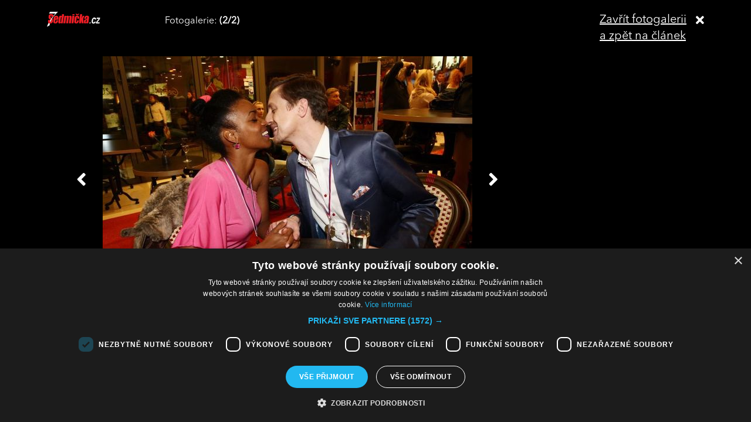

--- FILE ---
content_type: text/html; charset=UTF-8
request_url: https://sedmicka.tyden.cz/rubriky/ondrej-ruml-prozradil-co-stoji-za-jeho-stihlou-postavou_336659_fotogalerie.html?fotoIndex=2
body_size: 2771
content:
<!DOCTYPE html PUBLIC "-//W3C//DTD XHTML 1.1//EN" "http://www.w3.org/TR/xhtml11/DTD/xhtml11.dtd">
<html xmlns="http://www.w3.org/1999/xhtml" xml:lang="cs">
<head>
<meta http-equiv="Content-Type" content="text/html; charset=utf-8" />
<title>Ondřej Ruml prozradil, co stojí za jeho štíhlou postavou!  | Sedmička.cz</title>
<meta name="keywords" content="" />
<meta name="description" content="Zpěvák Ondřej Ruml dorazil na poněkud netradiční párty s voskovými figurínami. Ač se taková akce může zdát skoro hororová, pokud jste viděli známý film Dům v..." />
<meta name="googlebot" content="index,follow,snippet,archive" />
<meta name="robots" content="index,follow" />
<meta name="viewport" content="width=device-width, initial-scale=1.0, maximum-scale=1.0, user-scalable=0">
<meta name="author" content="TYDEN, www.tyden.cz, e-mail: webmaster@tyden.cz" />
<meta property="og:site_name" content="TÝDEN.cz"/>
<meta property="fb:app_id" content="1230467790306500" />
<meta property="og:title" content="Ondřej Ruml prozradil, co stojí za jeho štíhlou postavou!  | Sedmička.cz"/>
<meta property="og:type" content="article">
<meta property="og:url" content="https://sedmicka.tyden.cz/rubriky/ondrej-ruml-prozradil-co-stoji-za-jeho-stihlou-postavou_336659.html">
<meta property="og:image" content="https://www.tyden.cz/obrazek/201503/5509543ce4144/crop-777126-pav-4976.jpg">
<meta property="og:description" content="Zpěvák Ondřej Ruml dorazil na poněkud netradiční párty s voskovými figurínami. Ač se taková akce může zdát skoro hororová, pokud jste viděli známý film Dům...">
<meta property="article:published_time" content="2015-03-18">
<meta property="article:expiration_time" content="2035-03-18">
<meta property="article:author" content="https://www.tyden.cz/autori-tydne/lem/">
<meta property="article:section" content="Rubriky">
<link href="/css/common.css?version=9.2" type="text/css" rel="stylesheet" media="screen,projection" />
<link href="/css/print.css?version=3" type="text/css" rel="stylesheet" media="print" />
<link media="screen" href="/css/lightbox.css?version=1" rel="stylesheet" type="text/css" />
<link href="/css/server2.css?v=94" type="text/css" rel="stylesheet" media="screen,projection" />
<link href="/css/css-2-1_0_0_0-1766365954.css?t=1766365954" type="text/css" rel="stylesheet" media="screen,projection" />
<script type="text/javascript" src="/js/prototype-1.7.3.js"></script>
<script type="text/javascript" charset="UTF-8" src="//cdn.cookie-script.com/s/914a123035d9746647200b6fc1d85e72.js"></script>
<script src="/js/global.js?version=2" type="text/javascript"></script>
<script type="text/javascript" charset="utf-8" src="/js/scriptaculous.js?load=effects,builder"></script>
<script type="text/javascript" charset="utf-8" src="/js/lightbox.js"></script>
<script type="text/javascript" charset="utf-8" src="/js/images.js?ver=bug_makrela"></script>
<script type="text/javascript" charset="utf-8" src="/js/clanek-detail.js?version=1"></script>
<script src="/js/jquery-1.9.1.min.js" type="text/javascript"></script>
<script src="/js/jquery.jcarousel.min.js" type="text/javascript"></script>
<script type="text/javascript" src="/js/jquery.cookie.js"></script>
<link rel="stylesheet" href="//code.jquery.com/ui/1.12.1/themes/base/jquery-ui.css">
<script src="https://code.jquery.com/jquery-1.12.4.js"></script>
<script src="https://code.jquery.com/ui/1.12.1/jquery-ui.js"></script>
<script type="text/javascript" src="//cdnjs.cloudflare.com/ajax/libs/jqueryui-touch-punch/0.2.3/jquery.ui.touch-punch.min.js"></script>
<script language="javascript" type="text/javascript" src="/js/server2.js?ver=94"></script>  
<script async src="https://pagead2.googlesyndication.com/pagead/js/adsbygoogle.js?client=ca-pub-5645183116231657" crossorigin="anonymous"></script><!-- Google tag (gtag.js) -->
<script async src="https://www.googletagmanager.com/gtag/js?id=G-ZCCPEF0WWW"></script>
<script>
  window.dataLayer = window.dataLayer || [];
  function gtag(){dataLayer.push(arguments);}
  gtag('js', new Date());

  gtag('config', 'G-ZCCPEF0WWW');
</script><link href="https://vjs.zencdn.net/5.19/video-js.css" rel="stylesheet">
<script src="https://vjs.zencdn.net/ie8/1.1/videojs-ie8.min.js"></script>
<script src="https://vjs.zencdn.net/5.19/video.js"></script>
</head>
<body id="a336659" class="s7 gallery-full">
<!-- (C)2000-2017 Gemius SA - gemiusPrism  / http://www.tyden.cz/Sedmicka -->
<script type="text/javascript">
<!--//--><![CDATA[//><!--
var pp_gemius_identifier = 'nXdL_btMUN2NLhs0y3EP_JR6.M5u4cx9lJQbDGjB5Vv.b7';
var pp_gemius_use_cmp = true;
// lines below shouldn't be edited
function gemius_pending(i) { window[i] = window[i] || function() {var x = window[i+'_pdata'] = window[i+'_pdata'] || []; x[x.length]=arguments;};};gemius_pending('gemius_hit'); gemius_pending('gemius_event'); gemius_pending('pp_gemius_hit'); gemius_pending('pp_gemius_event');(function(d,t) {try {var gt=d.createElement(t),s=d.getElementsByTagName(t)[0],l='http'+((location.protocol=='https:')?'s':''); gt.setAttribute('async','async');gt.setAttribute('defer','defer'); gt.src=l+'://spir.hit.gemius.pl/xgemius.js'; s.parentNode.insertBefore(gt,s);} catch (e) {}})(document,'script');
//--><!]]>
</script><div class="fotogalCont">
<div class="gallery-block">
<div class="gallery-holder">
<div class="gallery-header flex-row cols-between cols-top">
<div class="col col-close">
<a title="Zavřít fotogalerii" class="gallery-close" href="/rubriky/ondrej-ruml-prozradil-co-stoji-za-jeho-stihlou-postavou_336659.html">
<span>Zavřít fotogalerii<br>a zpět na článek</span><span class="fas fa-times"></span>
</a>
</div>
<div class="col col-logo">
<a title="Sedmička.cz" class="gallery_header-logo" href="/">
<img width="141" height="26" alt="Sedmička.cz" src="/img/server2/sedmicka-cz-inverse-small.png">
</a>
</div>
<div class="col col-gallery-name text-left">
Fotogalerie: <strong> (2/2)</strong>
</div>
</div>
<div class="gallery-main-block flex-row cols-top cols-right">
<div class="col col-gallery-main">
<div class="main-wrapper">
<div class="main-image-holder">
<img alt="" src="/obrazek/201503/5509543ce4144/pav-5286-5509570858c6f_630x420.jpg">
<a href="/rubriky/ondrej-ruml-prozradil-co-stoji-za-jeho-stihlou-postavou_336659_fotogalerie.html?fotoIndex=1" class="main-gallery-control control-left"><span class="fas fa-angle-left"></span></a>
<a href="/rubriky/ondrej-ruml-prozradil-co-stoji-za-jeho-stihlou-postavou_336659_fotogalerie.html?fotoIndex=1" class="main-gallery-control control-right"><span class="fas fa-angle-right"></span></a>
</div>
<div class="image-desc text-center">
<p></p>
</div>
<div class="text-right gallery-note"><strong>Autor:</strong>  - lem - 
</div>
<div class="main-gallery-thumbs-block">
<div class="hscroller-block main-gallery-thumbs">
<div class="hscroller-holder">
<div class="flex-row cols-left cols-smallpadding cols-top hscroller-content">
<a class=" col gallery-item" href="/rubriky/ondrej-ruml-prozradil-co-stoji-za-jeho-stihlou-postavou_336659_fotogalerie.html?fotoIndex=1"><img src="/obrazek/201503/5509543ce4144/pav-4584.jpg-(1)-55095705e26a7_800x533.jpg" alt=""></a>
<a class="active col gallery-item" href="/rubriky/ondrej-ruml-prozradil-co-stoji-za-jeho-stihlou-postavou_336659_fotogalerie.html?fotoIndex=2"><img src="/obrazek/201503/5509543ce4144/pav-5286-5509570858c6f_800x533.jpg" alt=""></a>
</div>
</div>
<span class="hscroller-control hscroller-control-left"><span class="icon-prev"></span></span>
<span class="hscroller-control hscroller-control-right"><span class="icon-next"></span></span>
</div>
</div>
</div>
</div>
<div class="col col-side">
</div>
</div>
</div>
</div>
</div>
<script type="text/javascript">
window.onload = function() {

}
</script>
<!-- Vygenerovano za 0.37 vterin -->
</body>
</html>


--- FILE ---
content_type: text/css
request_url: https://sedmicka.tyden.cz/css/print.css?version=3
body_size: 428
content:
/* global */
#header .links, #header .date, #header .login, #header .user { display:none; }
#breadcrumbs, #menu, #right, #left, #tyden, #footer { display: none; }
.hidden, hr, form { display:none; }
a img { border:none; }
#breadcrumbs, p.nav { display:none; }

.block-text.diskuze, .relatedItems, .subarticle-links, #social-bookmarking, #other-mags, #selfpromo-box, .addthis_toolbox { display:none; }
body { background: #fff; }  

/* bannery */
.banner { display:none; }

/* obecne classy */
.bold { font-weight:bold; }
img.right {
	float: right;
	margin: 0 0 0 10px;
}
img.left {
	float: left;
	margin: 0 10px 0 0;
}


.s7 .block-header,
.s7 .block-ad_placeholder,
.s7 .block-articles-stripe,
.s7 .block-content,
.s7 .block-footer,
.s7 .side-col,
.s7 .article-detail-sharing-box,
.s7 .article-gallery-block,
.s7 .poll-block
{ display: none; } 
.s7 .block-content.article-detail { display: block; }

--- FILE ---
content_type: text/javascript
request_url: https://sedmicka.tyden.cz/js/images.js?ver=bug_makrela
body_size: 462
content:
Event.observe(window, 'load', function() {
	images = $$('#lightbox-search img');
	
	for(var i = 0; i < images.length; i++) {

		var Src = images[i].src;
		var Title = images[i].alt;

		var Filter = /^.*_[0-9]+x[0-9]+\.[a-zA-Z]{2,4}$/;
				
		if(Filter.test(Src) && images[i].parentNode.tagName.toLowerCase() != 'a')
		{
			Src = Src.sub(/^(.*)_[0-9]+x[0-9]+(\.[a-zA-Z]+)$/, function(match) { return match[1] + match[2]; });

      // reklamni kod pridava znacku <sub>
      Src = Src.replace("<sub>", "");
      Src = Src.replace("</sub>", "");

			if(Title.length != 0)
			{
				images[i].wrap('a', { 'href': Src, 'title': Title, 'rel': 'lightbox' });
			}
			else
			{
				images[i].wrap('a', { 'href': Src, 'title': ' ', 'rel': 'lightbox' });
			}

			images[i].writeAttribute('onclick', false);
		}
	}
} );